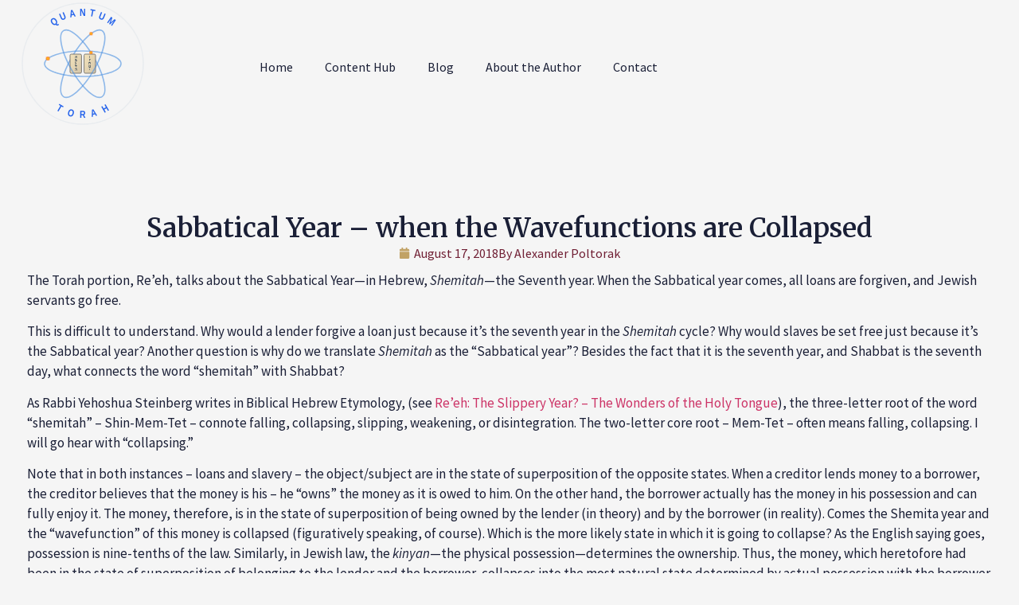

--- FILE ---
content_type: text/css
request_url: https://quantumtorah.com/wp-content/uploads/elementor/css/post-6436.css?ver=1768981229
body_size: 211
content:
.elementor-kit-6436{--e-global-color-primary:#1A1F36;--e-global-color-secondary:#701F34;--e-global-color-text:#FFFFFF;--e-global-color-accent:#C1A265;--e-global-color-background:#F5F5F5;--e-global-color-backgroundAccent:#E0E0E0;--e-global-color-transparent:#00000000;--e-global-typography-primary-font-family:"Merriweather";--e-global-typography-primary-font-size:2.6vw;--e-global-typography-primary-font-weight:600;--e-global-typography-primary-line-height:1.2em;--e-global-typography-secondary-font-family:"Merriweather";--e-global-typography-secondary-font-size:20px;--e-global-typography-secondary-font-weight:600;--e-global-typography-text-font-family:"Source Sans Pro";--e-global-typography-text-font-size:16px;--e-global-typography-text-font-weight:400;--e-global-typography-text-line-height:1.5em;--e-global-typography-accent-font-family:"Source Sans Pro";--e-global-typography-accent-font-size:16px;--e-global-typography-accent-font-weight:400;--e-global-typography-accent-line-height:1.5em;--e-global-typography-3781141-font-family:"Merriweather";--e-global-typography-3781141-font-size:2.2rem;--e-global-typography-3781141-font-weight:600;background-color:var( --e-global-color-background );}.elementor-kit-6436 e-page-transition{background-color:#FFBC7D;}.elementor-section.elementor-section-boxed > .elementor-container{max-width:1140px;}.e-con{--container-max-width:1140px;}.elementor-widget:not(:last-child){margin-block-end:20px;}.elementor-element{--widgets-spacing:20px 20px;--widgets-spacing-row:20px;--widgets-spacing-column:20px;}{}h1.entry-title{display:var(--page-title-display);}@media(max-width:1024px){.elementor-kit-6436{--e-global-typography-primary-font-size:22px;--e-global-typography-secondary-font-size:18px;}.elementor-section.elementor-section-boxed > .elementor-container{max-width:1024px;}.e-con{--container-max-width:1024px;}}@media(max-width:767px){.elementor-kit-6436{--e-global-typography-primary-font-size:18px;--e-global-typography-secondary-font-size:16px;}.elementor-section.elementor-section-boxed > .elementor-container{max-width:767px;}.e-con{--container-max-width:767px;}}/* Start custom CSS */.archive .page-header { display: none; }/* End custom CSS */